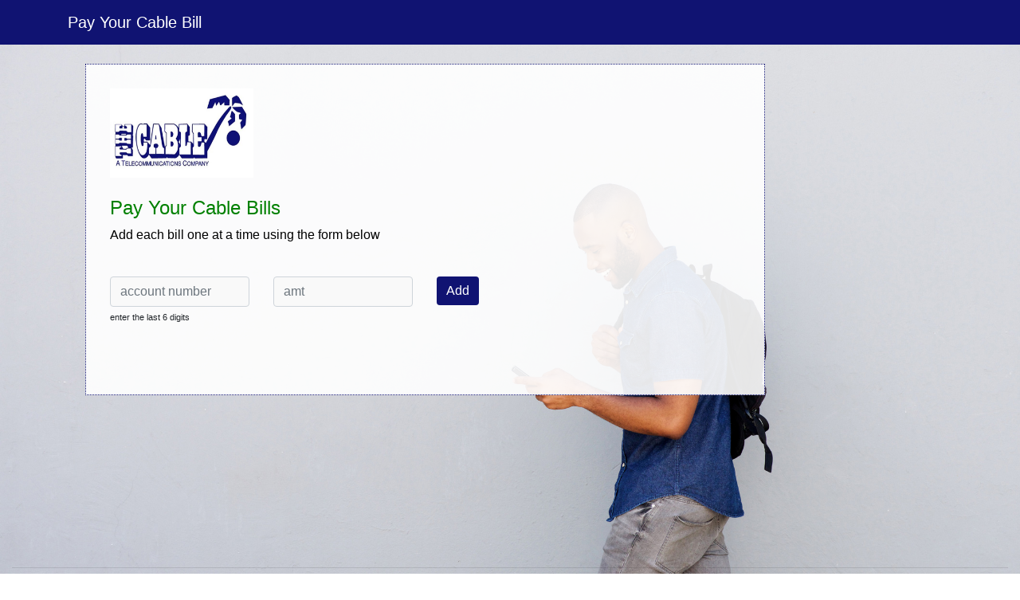

--- FILE ---
content_type: text/html; charset=utf-8
request_url: https://www.jad.cash/TheCable/bulkc.aspx
body_size: 1777
content:


<!DOCTYPE html>
<html lang="en">

<head>

    <meta charset="utf-8">
    <meta name="viewport" content="width=device-width, initial-scale=1, shrink-to-fit=no">
    <meta name="description" content="">
    <meta name="author" content="">

    <title>The Cable // Pay Your Bill</title>

    <!-- Bootstrap core CSS -->
    <link href="css/bootstrap.min.css" rel="stylesheet">

    <style>
        #spnTotal {
            font-size: 24px;
            color: #00a3ef;
        }
        input {background-color: #f9f9f9 !important}
    </style>
</head>

<body style="background-image: url(img/bg4.jpg); background-size:cover;background-repeat: no-repeat">

    <!-- Navigation -->
    <nav class="navbar navbar-expand-lg navbar-dark static-top" style="background-color: #101372 !important">
        <div class="container">
            <a class="navbar-brand" href="/TheCable">Pay Your Cable Bill</a>
        </div>
    </nav>
    
    <br/>

    <!-- Page Content -->
    <div class="container-fluid" >
        <div class="row">
            
            <div class="col-sm-1 col-md-1 d-none d-sm-block">
                
            </div>
            <div class="col-sm-8 col-md-8" style="background-color: rgba(255,255,255,0.9); border:1px dotted #101372; padding: 30px !important">
                
                <img width="180" src="img/logoc.jpg" />
                <br/><br/>

                
                <h4 style="color:green">Pay Your Cable Bills</h4>

                <p style="color: black">Add each bill one at a time using the form below</p>
                <br />

                <form id="frm1">
                    <input type="hidden" name="parity" value ="B1769164661511">
                    <div class="row">
                        <div class="col-sm-3"> <input maxlength="6" type="text" class="form-control" id="acctno" name="acctno" placeholder="account number" required />
                        <small style="font-size:0.7em; color gray">enter the last 6 digits</small></div>
                        <div class="col-sm-3"><input type="number" min="0.1" class="form-control" id="amt" name="amt" placeholder="amt" step="0.01" required /></div>
                        <div class="col-sm-2"><button id="btn1" class="btn btn-primary" style="background-color: #101372; border:0px" type="button">Add</button></div>
                        <div id="divRes" class="col-sm-3" style="font-size:0.85em; color: #aa0000"></div>
                    </div>
                </form>

                <br/><br/>

                <h4></h4>

                

                

            </div>
        </div>
        <div class="row">
            <div class="col-sm-12">
                <div style="height: 200px"></div>
                <hr />
                <small>Powered by <a href="https://jad.cash">JAD&trade;</a></small>
            </div>
        </div>
    </div>

    <!-- Bootstrap core JavaScript -->
    <script src="jquery/jquery.min.js"></script>
    <script src="js/bootstrap.bundle.min.js"></script>

    <script>


        $(document).ready(function () {

            
        });

        function pad(n, width, z) {
            z = z || '0';
            n = n + '';
            return n.length >= width ? n : new Array(width - n.length + 1).join(z) + n;
        }

        $("#btn1").click(function(){

            if($("#actno").val() == "" || $("#amt").val() == "") {
                $("#divRes").html('All fields are required');
                return;
            }

            $("#divRes").html('');

            $.ajax({
                url: 'addbillc.aspx',
                data: $("#frm1").serialize(),
                type: 'POST',
                beforeSend: function (xhr) {

                },
                success: function (data) {

                    if(data == "OK")
                    {
                        window.location.reload();
                    }
                    else
                    {
                        $("#divRes").html(data)
                    }
                    

                },
                error: function (xhr, status, error) {
                },
                complete: function (data) {
                }
            });
        })

    </script>

<script defer src="https://static.cloudflareinsights.com/beacon.min.js/vcd15cbe7772f49c399c6a5babf22c1241717689176015" integrity="sha512-ZpsOmlRQV6y907TI0dKBHq9Md29nnaEIPlkf84rnaERnq6zvWvPUqr2ft8M1aS28oN72PdrCzSjY4U6VaAw1EQ==" data-cf-beacon='{"version":"2024.11.0","token":"ed813be35ff24be0868f6cc88e3d82b5","server_timing":{"name":{"cfCacheStatus":true,"cfEdge":true,"cfExtPri":true,"cfL4":true,"cfOrigin":true,"cfSpeedBrain":true},"location_startswith":null}}' crossorigin="anonymous"></script>
</body>

</html>

